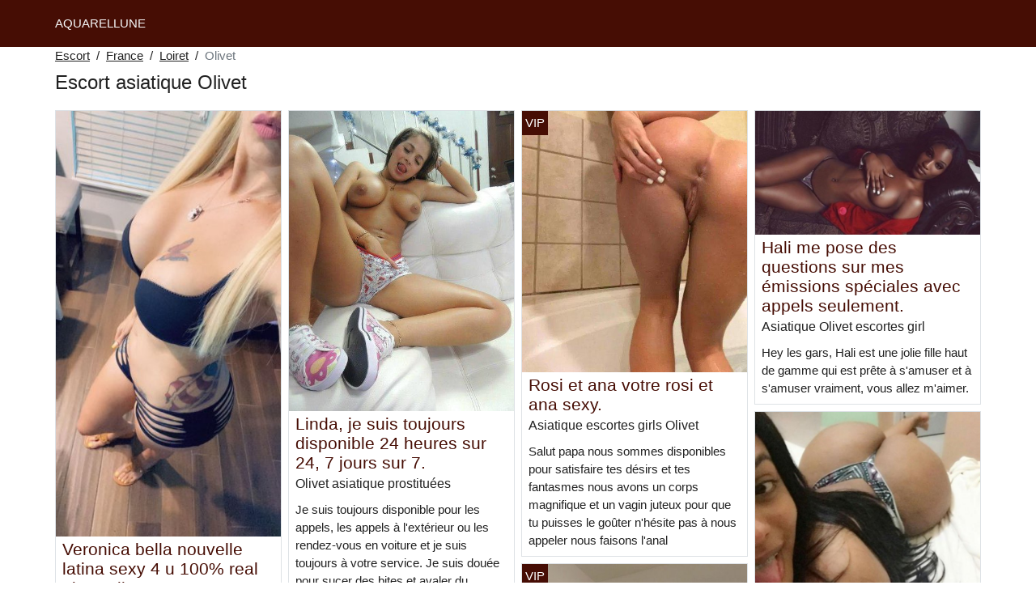

--- FILE ---
content_type: text/html; charset=UTF-8
request_url: https://www.aquarellune.com/fr/escort-asiatique/loiret/olivet
body_size: 8953
content:
<!doctype html>
<html lang="fr">
<head>
    <meta charset="utf-8">
    <meta name="viewport" content="width=device-width, initial-scale=1, shrink-to-fit=no">
    <link rel="stylesheet" href="/css/bootstrap.min.css" >
    <link rel="apple-touch-icon" sizes="180x180" href="/apple-touch-icon.png">
    <link rel="icon" type="image/png" sizes="32x32" href="/favicon-32x32.png">
    <link rel="icon" type="image/png" sizes="16x16" href="/favicon-16x16.png">
    <link rel="manifest" href="/site.webmanifest">
    <meta name="msapplication-TileColor" content="#460d04">
    <meta name="theme-color" content="#ffffff">
		<title>Escort asiatique à Olivet, prostituées | Aquarellune</title>
	<meta name="description" content="Putes à Olivet, asiatique escortes girl, ✔️ escorts girls, asiatique escorte girls à Olivet, prostituée, escortes girls à Olivet, asiatique escort." />
	<link rel="canonical" href="https://www.aquarellune.com/fr/escort-asiatique/loiret/olivet" />
	<style>
body{background-color:#FFFFFF;color: #212121;font-size: 15px;padding-bottom: 50px;padding-top: 50px;}
a, a:hover{color: #212121;}

header{
	line-height: 50px;position: fixed;top: 0;width: 100%;z-index: 1;background-color: #460d04;
}
header a{text-transform: uppercase;}

h1{font-size:1.5rem;width: 100%;}
h2{font-size:1.4rem;width: 100%;}
h3{font-size:1.3rem;width: 100%;}
h4{font-size:1rem;width: 100%;}

.owena{color: #460d04;}
a.owena:hover{color: #460d04;}
.nabintou{background-color: rgba(70,13,4 ,.10);}
.marie-jessie{background-color: rgba(70,13,4 ,.60);}

.lillie{display: block;white-space: nowrap;text-overflow: ellipsis;overflow: hidden;}

.ashwini{position: absolute;left: 0px;top: 0px;background: #460d04;padding:4px;color: #fff;font-size:15px;}
.ashwini::before{content:"VIP";}

.list-unstyled a, .list-unstyled a:hover{color: #a61f0a;}

.container-fluid{width: 90%}

.card-columns{column-count: 1;column-gap: 0.5rem;}
.card-columns .border{width: 100%}

@media (min-width: 576px){
    .card-columns{column-count: 2;}
}
@media (min-width: 768px){
    .card-columns{column-count: 2;}
}
@media (min-width: 990px){
    .card-columns{column-count: 3;}
}
@media (min-width: 1200px){
    .card-columns{column-count: 4;}
}

.lazy{min-height: 100px;}

.guillaumine object, .guillaumine img{width: 100%;height: 33vh;}

.list-unstyled{column-count: 4;column-width: 150px;line-height: 18px;}

.breadcrumb{background-color: transparent;padding: 10px 0;margin: 0;}
.breadcrumb a{text-decoration: underline;}
.breadcrumb-item+.breadcrumb-item::before{color: #212121;}

@media (max-width: 767px){
    .list-unstyled{line-height:24px;}
}

#overlay {
  position: fixed;
  display: none;
  width: 100%;
  height: 100%;
  top: 0;
  left: 0;
  right: 0;
  bottom: 0;
  background-color: rgba(0,0,0,0.9);
  z-index: 2;
  padding: 20px;
}

#overlay div{
	padding: 20px;margin: 80px auto 0 auto;max-width: 750px;background-color: #000;color: #FFF;box-shadow: 0 0 40px 5px rgba(255,255,255,.15);
}

#overlay a{
	padding: 15px;display: block;margin: 30px auto;text-align: center;color: #fff;text-decoration: none;background-color: #a61f0a;font-size: 18px;
}
#overlay h3{
	text-align:center;font-size: 1.8rem;margin: 1.5rem 0 1rem;font-weight: 700;color: #fff;
}

@media (max-width: 767px){
    .list-unstyled{line-height:24px;}
}

</style>	</head>
<body id="body" >

	<header>
    	<div class="container-fluid" >
    		<div class="row" >
    			<div class="col p-1"><a href="https://www.aquarellune.com" class="text-light" >AQUARELLUNE</a></div>
    		</div>
    	</div>
	</header>

		<div class="container-fluid"  >
	
    	<div class="row">
    		<div class="col p-1">
    			<ol class="breadcrumb py-1">
    				<li class="breadcrumb-item"><a href="https://www.aquarellune.com">Escort</a></li>
    				<li class="breadcrumb-item"><a href="https://www.aquarellune.com/fr/escort-asiatique">France</a></li>
    				<li class="breadcrumb-item"><a href="https://www.aquarellune.com/fr/escort-asiatique/loiret">Loiret</a></li>
    				<li class="breadcrumb-item active">Olivet</li>
    			</ol>
        	    <h1 class="py-1" >Escort asiatique Olivet</h1>
        	</div>
        </div>
        
    	<div class="row">
            <div class="card-columns p-1">
            						<div class="d-inline-block border mb-2 position-relative">
	<a class="owena" rel="nofollow" target="_blank" href="https://www.aquarellune.com/register">
    	<img class="w-100 lazy"
    		alt="Olivet asiatique escort"
    		data-src="//cdn.aquarellune.com/yIWrtc37Lm.jpg"
    		src="[data-uri]">
    </a>
	<h3 class="my-1 mt-0 px-2">
		<a class="owena" rel="nofollow" target="_blank" href="https://www.aquarellune.com/register">Veronica bella nouvelle latina sexy 4 u 100% real pics call now.</a>
	</h3>
	<h4 class="px-2 m-0">
		Olivet asiatique escort
	</h4>
	<p class="mt-1 mb-0  p-2">
		Hola papi, je m'appelle Veronica et je suis ici pour un court moment. Faisons venir tes fantasías true️ !
			</p>
	</div>            						<div class="d-inline-block border mb-2 position-relative">
	<a class="owena" rel="nofollow" target="_blank" href="https://www.aquarellune.com/register">
    	<img class="w-100 lazy"
    		alt="Olivet escortgirls"
    		data-src="//cdn.aquarellune.com/JTNcXNUAJw.jpg"
    		src="[data-uri]">
    </a>
	<h3 class="my-1 mt-0 px-2">
		<a class="owena" rel="nofollow" target="_blank" href="https://www.aquarellune.com/register">Rosa disponible maintenant m&#039;envoyer des SMS pour me rencontrer en ville.</a>
	</h3>
	<h4 class="px-2 m-0">
		Olivet escortgirls
	</h4>
	<p class="mt-1 mb-0  p-2">
		La bouche d'une déesse de Olivet nouvelle dans la région est toujours disponible en ville ahora✈️24 / 7 ♥ ✨ ✨ᖇƐᗩᗪƳ ᑎ oᗯ‼ ❤ text me
			</p>
		<div class="ashwini"></div>
	</div>            						<div class="d-inline-block border mb-2 position-relative">
	<a class="owena" rel="nofollow" target="_blank" href="https://www.aquarellune.com/register">
    	<img class="w-100 lazy"
    		alt="Asiatique escort Olivet"
    		data-src="//cdn.aquarellune.com/8QQ2dLx6Zc.jpg"
    		src="[data-uri]">
    </a>
	<h3 class="my-1 mt-0 px-2">
		<a class="owena" rel="nofollow" target="_blank" href="https://www.aquarellune.com/register">Eleonora jours de plaisir pour enquêter sur mon mystère ! envoyez-moi un SMS.</a>
	</h3>
	<h4 class="px-2 m-0">
		Asiatique escort Olivet
	</h4>
	<p class="mt-1 mb-0  p-2">
		Je m'appelle Eleanora et je suis originaire d'Europe de l'Est, mais tout le monde m'appelle EL - une femme gentille, aimable et séduisante, qui aime les talons et la lingerie fine. Je vous promets que vous ne perdrez pas votre temps avec moi. Chaque fois que nous nous rencontrons, je suis fière de vous offrir une expérience et un plaisir uniques et inoubliables. Nous pouvons nous rencontrer chez moi. Mon appartement est confortable, discret et sûr. Je fais aussi des visites à l'extérieur. Toujours, pour les moments de détente, de massage et de conversation, je ne réponds pas aux appels inconnus ; je préfère les réservations faites à l'avance.
			</p>
	</div>            						<div class="d-inline-block border mb-2 position-relative">
	<a class="owena" rel="nofollow" target="_blank" href="https://www.aquarellune.com/register">
    	<img class="w-100 lazy"
    		alt="Olivet asiatique escort"
    		data-src="//cdn.aquarellune.com/ns5bHZF5AQ.jpg"
    		src="[data-uri]">
    </a>
	<h3 class="my-1 mt-0 px-2">
		<a class="owena" rel="nofollow" target="_blank" href="https://www.aquarellune.com/register">Sexy tina sexy miam miam fétiche fille amicale jeune fille sexy pour l&#039;exotique.</a>
	</h3>
	<h4 class="px-2 m-0">
		Olivet asiatique escort
	</h4>
	<p class="mt-1 mb-0  p-2">
		100% REAL Sexy, je suis disponible pour l'incall ou l'envoi de SMS, bébé, je te répondrai, je ne cardates ❤❤Pictures sont exactes ❤ Je suis professionnelle et indépendante, envoyez-moi des SMS maintenant doux comme le miel et laissez-moi être votre discret préféré. Je vends des photos de nus et des vidéos de masturbation et un Snapchat de qualité pour vous garder excité tous les jours, envoyez-moi des SMS pour une expérience inoubliable
			</p>
		<div class="ashwini"></div>
	</div>            						<div class="d-inline-block border mb-2 position-relative">
	<a class="owena" rel="nofollow" target="_blank" href="https://www.aquarellune.com/register">
    	<img class="w-100 lazy"
    		alt="Asiatique Asiatique escort Olivet"
    		data-src="//cdn.aquarellune.com/7c6WNJZZjG.jpg"
    		src="[data-uri]">
    </a>
	<h3 class="my-1 mt-0 px-2">
		<a class="owena" rel="nofollow" target="_blank" href="https://www.aquarellune.com/register">Lopez hi i&#039;m lopez really sweet and polite can you fuck with me tonight.</a>
	</h3>
	<h4 class="px-2 m-0">
		Asiatique Asiatique escort Olivet
	</h4>
	<p class="mt-1 mb-0  p-2">
		Vous êtes stressé ? et vous avez besoin d'un soulagement ? Je suis une fille mûre et excitée, j'aime gicler Je veux réaliser vos plus grands fantasmes sexuels Je vais vous satisfaire avec mon service complet tel que ****, oral, levrette, Bj Hj, hardcore Je peux monter votre bite jusqu'à ce que vous me suppliiez d'arrêter, je suis une femme honnête et sincère que vous aimeriez rencontrer Je suis disponible toute la journée et la nuit pour l'incall et le outcall ... envoyez-moi un SMS pour le taux et l'expérience inoubliable Real & Ready NowNaughty FunMy Place ou le vôtre
			</p>
	</div>            						<div class="d-inline-block border mb-2 position-relative">
	<a class="owena" rel="nofollow" target="_blank" href="https://www.aquarellune.com/register">
    	<img class="w-100 lazy"
    		alt="Olivet asiatique putes"
    		data-src="//cdn.aquarellune.com/mRcvsn6kJX.jpg"
    		src="[data-uri]">
    </a>
	<h3 class="my-1 mt-0 px-2">
		<a class="owena" rel="nofollow" target="_blank" href="https://www.aquarellune.com/register">Miss laura classe et haut de gamme.</a>
	</h3>
	<h4 class="px-2 m-0">
		Olivet asiatique putes
	</h4>
	<p class="mt-1 mb-0  p-2">
		Classe et haut de gamme La beauté recherche un gentleman classe et haut de gamme qui ne mérite que le meilleur des plus de 35 ans
			</p>
		<div class="ashwini"></div>
	</div>            						<div class="d-inline-block border mb-2 position-relative">
	<a class="owena" rel="nofollow" target="_blank" href="https://www.aquarellune.com/register">
    	<img class="w-100 lazy"
    		alt="Asiatique escorte girl Olivet"
    		data-src="//cdn.aquarellune.com/inKeMbIFMs.jpg"
    		src="[data-uri]">
    </a>
	<h3 class="my-1 mt-0 px-2">
		<a class="owena" rel="nofollow" target="_blank" href="https://www.aquarellune.com/register">Le château de Dyymond dyymonds.</a>
	</h3>
	<h4 class="px-2 m-0">
		Asiatique escorte girl Olivet
	</h4>
	<p class="mt-1 mb-0  p-2">
		Hé papa ... Viens me chercher... Je suis prête pour toi maintenant... Je sais que tu es stressé et en détresse et je suis là pour toi. 
			</p>
	</div>            						<div class="d-inline-block border mb-2 position-relative">
	<a class="owena" rel="nofollow" target="_blank" href="https://www.aquarellune.com/register">
    	<img class="w-100 lazy"
    		alt="Olivet asiatique prostituées"
    		data-src="//cdn.aquarellune.com/P18HBZys2w.jpg"
    		src="[data-uri]">
    </a>
	<h3 class="my-1 mt-0 px-2">
		<a class="owena" rel="nofollow" target="_blank" href="https://www.aquarellune.com/register">Linda, je suis toujours disponible 24 heures sur 24, 7 jours sur 7.</a>
	</h3>
	<h4 class="px-2 m-0">
		Olivet asiatique prostituées
	</h4>
	<p class="mt-1 mb-0  p-2">
		Je suis toujours disponible pour les appels, les appels à l'extérieur ou les rendez-vous en voiture et je suis toujours à votre service. Je suis douée pour sucer des bites et avaler du sperme. .... Je propose des massages, du sexe, du fétichisme, des beuveries, du super... Essayez-moi, amusons-nous.
			</p>
	</div>            						<div class="d-inline-block border mb-2 position-relative">
	<a class="owena" rel="nofollow" target="_blank" href="https://www.aquarellune.com/register">
    	<img class="w-100 lazy"
    		alt="Asiatique escort girls Olivet"
    		data-src="//cdn.aquarellune.com/2VQx5ltWyC.jpg"
    		src="[data-uri]">
    </a>
	<h3 class="my-1 mt-0 px-2">
		<a class="owena" rel="nofollow" target="_blank" href="https://www.aquarellune.com/register">Helen, je suis une dame aimante et mignonne.</a>
	</h3>
	<h4 class="px-2 m-0">
		Asiatique escort girls Olivet
	</h4>
	<p class="mt-1 mb-0  p-2">
		Je suis une dame douce et sexy qui est là pour vous satisfaire à tout moment ; n'hésitez pas à me draguer ; je vous propose toutes sortes de services 
			</p>
		<div class="ashwini"></div>
	</div>            						<div class="d-inline-block border mb-2 position-relative">
	<a class="owena" rel="nofollow" target="_blank" href="https://www.aquarellune.com/register">
    	<img class="w-100 lazy"
    		alt="Asiatique Asiatique prostituées Olivet"
    		data-src="//cdn.aquarellune.com/dIYC95lGOX.jpg"
    		src="[data-uri]">
    </a>
	<h3 class="my-1 mt-0 px-2">
		<a class="owena" rel="nofollow" target="_blank" href="https://www.aquarellune.com/register">Kayla i fournit des services à la fois pour les appels d&#039;urgence et les appels d&#039;outcall.</a>
	</h3>
	<h4 class="px-2 m-0">
		Asiatique Asiatique prostituées Olivet
	</h4>
	<p class="mt-1 mb-0  p-2">
		Je suis à votre disposition pour vos services d'incall et de rappel. Je fais des fellations, du sexe anal, du sexe pervers, des massages corporels et toutes sortes de positions sexuelles pour la satisfaction du client ❤️❣️❤️
			</p>
		<div class="ashwini"></div>
	</div>            						<div class="d-inline-block border mb-2 position-relative">
	<a class="owena" rel="nofollow" target="_blank" href="https://www.aquarellune.com/register">
    	<img class="w-100 lazy"
    		alt="Olivet escorts girls"
    		data-src="//cdn.aquarellune.com/ZzDeSLqHe2.jpg"
    		src="[data-uri]">
    </a>
	<h3 class="my-1 mt-0 px-2">
		<a class="owena" rel="nofollow" target="_blank" href="https://www.aquarellune.com/register">Kimberly je suis ici pour l&#039;homme incroyable pour le sexe chaud.</a>
	</h3>
	<h4 class="px-2 m-0">
		Olivet escorts girls
	</h4>
	<p class="mt-1 mb-0  p-2">
		Je suis une femme blanche de 27 ans, bien foutue. J'ai de gros seins et un gros cul, et j'ai un besoin urgent d'un partenaire sexuel. PS Je n'ai aucune restriction quant à l'âge, la race ou le statut 
			</p>
		<div class="ashwini"></div>
	</div>            						<div class="d-inline-block border mb-2 position-relative">
	<a class="owena" rel="nofollow" target="_blank" href="https://www.aquarellune.com/register">
    	<img class="w-100 lazy"
    		alt="Olivet asiatique escortes girls"
    		data-src="//cdn.aquarellune.com/mlLxdQ0v0d.jpg"
    		src="[data-uri]">
    </a>
	<h3 class="my-1 mt-0 px-2">
		<a class="owena" rel="nofollow" target="_blank" href="https://www.aquarellune.com/register">Julie high end mature provider ! nouveau ! nouveau ! nouveau !</a>
	</h3>
	<h4 class="px-2 m-0">
		Olivet asiatique escortes girls
	</h4>
	<p class="mt-1 mb-0  p-2">
		HEY GENTS ! MON NOM EST JULIE, une artiste mature, intelligente et discrète ! J'OFFRE DES EXTRAITES, DES DÎNERS ET DES SURNIVES ! N'hésitez pas à appeler ou à envoyer des SMS à tout moment ! Votre serviteur, JULIE
			</p>
		<div class="ashwini"></div>
	</div>            						<div class="d-inline-block border mb-2 position-relative">
	<a class="owena" rel="nofollow" target="_blank" href="https://www.aquarellune.com/register">
    	<img class="w-100 lazy"
    		alt="Olivet asiatique escorte"
    		data-src="//cdn.aquarellune.com/E9JWBQof4L.jpg"
    		src="[data-uri]">
    </a>
	<h3 class="my-1 mt-0 px-2">
		<a class="owena" rel="nofollow" target="_blank" href="https://www.aquarellune.com/register">kris sexy latina bbbjsuckingb2b new girl .</a>
	</h3>
	<h4 class="px-2 m-0">
		Olivet asiatique escorte
	</h4>
	<p class="mt-1 mb-0  p-2">
		Vous êtes stressé et vous avez besoin d'un antidouleur chaud ? Je suis une JEUNE fille excitée, j'aime gicler je veux remplir vos fantasmes sexuels plus larges je vais vous satisfaire avec mon service complet, tels que le sexe oral, levrette, hardcore, je peux monter votre bite jusqu'à ce que vous me suppliez d'arrêter. Je suis une femme honnête et sincère que vous aimeriez rencontrer, je suis disponible toute la journée et la nuit pour INCALL ... envoyez-moi un SMS pour un tarif et une expérience inoubliable % Real & Ready Now Naughty funMy place .                    
			</p>
		<div class="ashwini"></div>
	</div>            						<div class="d-inline-block border mb-2 position-relative">
	<a class="owena" rel="nofollow" target="_blank" href="https://www.aquarellune.com/register">
    	<img class="w-100 lazy"
    		alt="Escort girls Olivet"
    		data-src="//cdn.aquarellune.com/c52DYtKEie.jpg"
    		src="[data-uri]">
    </a>
	<h3 class="my-1 mt-0 px-2">
		<a class="owena" rel="nofollow" target="_blank" href="https://www.aquarellune.com/register">Kaede véritable escorte à vegas.</a>
	</h3>
	<h4 class="px-2 m-0">
		Escort girls Olivet
	</h4>
	<p class="mt-1 mb-0  p-2">
		Je suis une escorte indépendante exclusive, une dame très sophistiquée avec une attitude amicale et une personnalité captivante, qui a aussi un côté sauvage et le goût de l'aventure ; j'aime passer du bon temps en bonne compagnie et j'aime partager de grands moments avec un homme spécial comme vous. Je suis féminine, élégante, sensuelle et j'offre un lien profond avec des personnes similaires... Ma passion et ma chaleur font que nos moments privés ensemble sont inoubliables et rafraîchissants pour l'âme. Je suis ici pour vous rendre heureux ! Je serai disponible pour vous rencontrer pour une rencontre inoubliable dans mon appartement privé ou alternativement dans votre hôtel haut de gamme. J'ai des yeux bruns pétillants et captivants, un teint impeccable, une peau dorée et soyeuse qui s'enroule autour d'une silhouette céleste tonifiée à la perfection. Je suis optimiste, amusante, bien éduquée, bien voyageuse, extrêmement ouverte d'esprit et facile à vivre. Je suis le compagnon idéal du gentleman le plus exigeant.
			</p>
		<div class="ashwini"></div>
	</div>            						<div class="d-inline-block border mb-2 position-relative">
	<a class="owena" rel="nofollow" target="_blank" href="https://www.aquarellune.com/register">
    	<img class="w-100 lazy"
    		alt="Asiatique escortes girls Olivet"
    		data-src="//cdn.aquarellune.com/1jHyijo6cx.jpg"
    		src="[data-uri]">
    </a>
	<h3 class="my-1 mt-0 px-2">
		<a class="owena" rel="nofollow" target="_blank" href="https://www.aquarellune.com/register">Rosi et ana votre rosi et ana sexy.</a>
	</h3>
	<h4 class="px-2 m-0">
		Asiatique escortes girls Olivet
	</h4>
	<p class="mt-1 mb-0  p-2">
		Salut papa nous sommes disponibles pour satisfaire tes désirs et tes fantasmes nous avons un corps magnifique et un vagin juteux pour que tu puisses le goûter n'hésite pas à nous appeler nous faisons l'anal
			</p>
		<div class="ashwini"></div>
	</div>            						<div class="d-inline-block border mb-2 position-relative">
	<a class="owena" rel="nofollow" target="_blank" href="https://www.aquarellune.com/register">
    	<img class="w-100 lazy"
    		alt="Asiatique escorte Olivet"
    		data-src="//cdn.aquarellune.com/7Vcl7L6VoI.jpg"
    		src="[data-uri]">
    </a>
	<h3 class="my-1 mt-0 px-2">
		<a class="owena" rel="nofollow" target="_blank" href="https://www.aquarellune.com/register">L&#039;expérience de 4 filles amies.</a>
	</h3>
	<h4 class="px-2 m-0">
		Asiatique escorte Olivet
	</h4>
	<p class="mt-1 mb-0  p-2">
		4️⃣ Girls ,All New come today 
votre retraite parfaite. amusante, chaude, et particulièrement douée pour vous aider à prendre le temps dont vous avez besoin et que vous méritez pour vous-même. Comme nous le faisons tous, nous sommes sûrs que vous travaillez dur et que vous vous devez de vous détendre. Appelez immédiatement 
Pusy Pusy Felling Good ,Sex NO Concom okay !!✅
 ️♥️ Rose 120hhr 160hr 1girl 
                      240 hr 300 hr 2 filles
                      360 hhr 450 hr 3 filles 
 
			</p>
		<div class="ashwini"></div>
	</div>            						<div class="d-inline-block border mb-2 position-relative">
	<a class="owena" rel="nofollow" target="_blank" href="https://www.aquarellune.com/register">
    	<img class="w-100 lazy"
    		alt="Olivet escorts girls"
    		data-src="//cdn.aquarellune.com/lvNKLFXCja.jpg"
    		src="[data-uri]">
    </a>
	<h3 class="my-1 mt-0 px-2">
		<a class="owena" rel="nofollow" target="_blank" href="https://www.aquarellune.com/register">Barbie exotique petite.</a>
	</h3>
	<h4 class="px-2 m-0">
		Olivet escorts girls
	</h4>
	<p class="mt-1 mb-0  p-2">
		Messieurs, je suis en visite en ville. Je suis exotique, petite et discrète. Je vous donnerai entière satisfaction. Si vous cherchez une satisfaction complète, vous pouvez me joindre à 8 heures. 
			</p>
	</div>            						<div class="d-inline-block border mb-2 position-relative">
	<a class="owena" rel="nofollow" target="_blank" href="https://www.aquarellune.com/register">
    	<img class="w-100 lazy"
    		alt="Prostituée Olivet"
    		data-src="//cdn.aquarellune.com/R8sahTejF0.jpg"
    		src="[data-uri]">
    </a>
	<h3 class="my-1 mt-0 px-2">
		<a class="owena" rel="nofollow" target="_blank" href="https://www.aquarellune.com/register">Carlotta sexy carlotta je suis disponible dès maintenant .</a>
	</h3>
	<h4 class="px-2 m-0">
		Prostituée Olivet
	</h4>
	<p class="mt-1 mb-0  p-2">
		Je suis disponible pour l'incall et le refus Dm moi pour profiter de ta journée et je suis prête à te faire vivre une expérience que tu n'as jamais eue auparavant Je suis honnête et loyal et je suis prête à rendre ta journée agréable ❤️❤️
			</p>
	</div>            						<div class="d-inline-block border mb-2 position-relative">
	<a class="owena" rel="nofollow" target="_blank" href="https://www.aquarellune.com/register">
    	<img class="w-100 lazy"
    		alt="Escort Olivet"
    		data-src="//cdn.aquarellune.com/iMnhCSjsK7.jpg"
    		src="[data-uri]">
    </a>
	<h3 class="my-1 mt-0 px-2">
		<a class="owena" rel="nofollow" target="_blank" href="https://www.aquarellune.com/register">Anastasia sexy anastasia disponible et à la recherche d&#039;un copain de baise.</a>
	</h3>
	<h4 class="px-2 m-0">
		Escort Olivet
	</h4>
	<p class="mt-1 mb-0  p-2">
		Je suis disponible pour les services Incall&Outcall, je vous donnerai les meilleurs services que vous n'avez jamais connus dans votre vie et vous ferai vous sentir bien. La satisfaction de mes clients est ma priorité et votre temps est garanti sans contrainte avec moi..... Ne manquez pas cette occasion.
			</p>
	</div>            						<div class="d-inline-block border mb-2 position-relative">
	<a class="owena" rel="nofollow" target="_blank" href="https://www.aquarellune.com/register">
    	<img class="w-100 lazy"
    		alt="Olivet asiatique escort girl"
    		data-src="//cdn.aquarellune.com/1k4ioUAJlz.jpg"
    		src="[data-uri]">
    </a>
	<h3 class="my-1 mt-0 px-2">
		<a class="owena" rel="nofollow" target="_blank" href="https://www.aquarellune.com/register">Rose44luv hmu je suis disponible pour que tous les adultes me branchent, me frappent.</a>
	</h3>
	<h4 class="px-2 m-0">
		Olivet asiatique escort girl
	</h4>
	<p class="mt-1 mb-0  p-2">
		HMU J'ai 25 ans. Jeune et monstrueuse asiatique douce sexy❣️ fille, profiter longtemps de l'anal avec mon corps parfait que vous voudrez toujours m'avoir plus tard, je vais vous rendre fou, donner des pipes, sucer et câliner, branlette. Ass Pussy fun avec un long temps comme vous voulez. ? Je vis seul, tu peux venir à mon appart ou où tu veux. ?         Je suis toujours prêt à faire l'amour discrètement avec des jeunes ou des moins jeunes. ? ?? Vous apprécierez également mon BOYFRIENDEXPERIENCE et mon OVERNIGHT❤️SERVICE. J'ai offert un service complet comme Doggy Style Fuck. ? ??      ❣️ Spécial oral . ? ? 69 style précieux avec des baisers personnalisés. ? ?? La pipe, la branlette, le massage du pénis, et bien plus encore !!! Envoyez-moi un SMS sur
			</p>
		<div class="ashwini"></div>
	</div>            						<div class="d-inline-block border mb-2 position-relative">
	<a class="owena" rel="nofollow" target="_blank" href="https://www.aquarellune.com/register">
    	<img class="w-100 lazy"
    		alt="Olivet escortes"
    		data-src="//cdn.aquarellune.com/LrzDsJP5P0.jpg"
    		src="[data-uri]">
    </a>
	<h3 class="my-1 mt-0 px-2">
		<a class="owena" rel="nofollow" target="_blank" href="https://www.aquarellune.com/register">Chatte grasse, chatte humide, prête à baiser.</a>
	</h3>
	<h4 class="px-2 m-0">
		Olivet escortes
	</h4>
	<p class="mt-1 mb-0  p-2">
		Je m'appelle Emily. Je me sens seule maintenant dans une maison de votre ville. Si tu veux t'amuser avec moi un jour ou une nuit, nous avons les positions sexuelles les plus classiques : le missionnaire avec un oreiller, la cuillère, la cowgirl inversée, la causeuse, le lotus et bien d'autres choses encore que toi.
			</p>
	</div>            						<div class="d-inline-block border mb-2 position-relative">
	<a class="owena" rel="nofollow" target="_blank" href="https://www.aquarellune.com/register">
    	<img class="w-100 lazy"
    		alt="Olivet escort girls"
    		data-src="//cdn.aquarellune.com/Xs0IhXhpzR.jpg"
    		src="[data-uri]">
    </a>
	<h3 class="my-1 mt-0 px-2">
		<a class="owena" rel="nofollow" target="_blank" href="https://www.aquarellune.com/register">Melody Jay, tout le monde aime le chocolat.</a>
	</h3>
	<h4 class="px-2 m-0">
		Olivet escort girls
	</h4>
	<p class="mt-1 mb-0  p-2">
		Hé les gars, je m'appelle Melody, je suis en visite en ville jusqu'à dimanche, je suis situé au nord de Jackson, je suis 420 friendly 
			</p>
		<div class="ashwini"></div>
	</div>            						<div class="d-inline-block border mb-2 position-relative">
	<a class="owena" rel="nofollow" target="_blank" href="https://www.aquarellune.com/register">
    	<img class="w-100 lazy"
    		alt="Asiatique Olivet escortes girl"
    		data-src="//cdn.aquarellune.com/YCvH99Rzsb.jpg"
    		src="[data-uri]">
    </a>
	<h3 class="my-1 mt-0 px-2">
		<a class="owena" rel="nofollow" target="_blank" href="https://www.aquarellune.com/register">Hali me pose des questions sur mes émissions spéciales avec appels seulement.</a>
	</h3>
	<h4 class="px-2 m-0">
		Asiatique Olivet escortes girl
	</h4>
	<p class="mt-1 mb-0  p-2">
		Hey les gars, Hali est une jolie fille haut de gamme qui est prête à s'amuser et à s'amuser vraiment, vous allez m'aimer.
			</p>
	</div>            						<div class="d-inline-block border mb-2 position-relative">
	<a class="owena" rel="nofollow" target="_blank" href="https://www.aquarellune.com/register">
    	<img class="w-100 lazy"
    		alt="Asiatique Olivet escortes girls"
    		data-src="//cdn.aquarellune.com/gzhCTUsVF4.jpg"
    		src="[data-uri]">
    </a>
	<h3 class="my-1 mt-0 px-2">
		<a class="owena" rel="nofollow" target="_blank" href="https://www.aquarellune.com/register">2 filles volantes colombiennes et vénézuéliennes.</a>
	</h3>
	<h4 class="px-2 m-0">
		Asiatique Olivet escortes girls
	</h4>
	<p class="mt-1 mb-0  p-2">
		2 latinas. Disponible.   Spécial 2 filles Olivet. Toutes les reines bb bbj anal extras
			</p>
	</div>            						<div class="d-inline-block border mb-2 position-relative">
	<a class="owena" rel="nofollow" target="_blank" href="https://www.aquarellune.com/register">
    	<img class="w-100 lazy"
    		alt="Escorts girls Olivet"
    		data-src="//cdn.aquarellune.com/xXE9aPV8x1.jpg"
    		src="[data-uri]">
    </a>
	<h3 class="my-1 mt-0 px-2">
		<a class="owena" rel="nofollow" target="_blank" href="https://www.aquarellune.com/register">Sofia Olivet.</a>
	</h3>
	<h4 class="px-2 m-0">
		Escorts girls Olivet
	</h4>
	<p class="mt-1 mb-0  p-2">
		Salut, je suis Sofia, une jolie fille colombienne, qui sort en ville pour un petit moment, appelez-moi ou envoyez-moi un SMS pour passer un bon moment
			</p>
	</div>            						<div class="d-inline-block border mb-2 position-relative">
	<a class="owena" rel="nofollow" target="_blank" href="https://www.aquarellune.com/register">
    	<img class="w-100 lazy"
    		alt="Olivet escortes"
    		data-src="//cdn.aquarellune.com/T4qo7fYoiE.jpg"
    		src="[data-uri]">
    </a>
	<h3 class="my-1 mt-0 px-2">
		<a class="owena" rel="nofollow" target="_blank" href="https://www.aquarellune.com/register">Kilee dior, camarade de jeu sensuel haut de gamme.</a>
	</h3>
	<h4 class="px-2 m-0">
		Olivet escortes
	</h4>
	<p class="mt-1 mb-0  p-2">
		Je vous invite à revenir découvrir les tenants et aboutissants de mon entreprise phénoménale, pleine de surprises. Si nous n'avons pas eu le plaisir de nous réunir, mes amis m'appellent Kilee. Un mélange unique et distinctif de Bermudes et de déesse afro-américaine. Vous cherchez une pause dans votre vie professionnelle ou relationnelle ? Laissez-moi vous soulager de votre stress et de vos soucis ! Vous ne devez en aucun cas être désillusionné. D'habitude, je vous dorlote avec tout le regard et l'affection que vous méritez. Comme ma curiosité est de rendre nos moments collectivement mémorables. Je suis plus grand qu'un visage sexy à regarder et un corps sexy et courbé. Vous serez accompagné par une vraie femme. Je suis la belle et formidable femme dans votre bras qui se porte avec sophistication et charme. Je suis très familier avec l'art de créer une personne qui se sent vraiment comme un roi. Vous pouvez être immédiatement à l'aise avec ma vitalité sans stress et ma disposition à la chaleur. Je suis donc extrêmement addictif, laissez-moi être votre unique escapade
			</p>
	</div>            						<div class="d-inline-block border mb-2 position-relative">
	<a class="owena" rel="nofollow" target="_blank" href="https://www.aquarellune.com/register">
    	<img class="w-100 lazy"
    		alt="Escortes girls Olivet"
    		data-src="//cdn.aquarellune.com/a5dAh5klQ2.jpg"
    		src="[data-uri]">
    </a>
	<h3 class="my-1 mt-0 px-2">
		<a class="owena" rel="nofollow" target="_blank" href="https://www.aquarellune.com/register">Nakia greene new intown !</a>
	</h3>
	<h4 class="px-2 m-0">
		Escortes girls Olivet
	</h4>
	<p class="mt-1 mb-0  p-2">
		Je suis très amical et plein d'entrain. Je suis toujours prêt à passer du bon temps ou à passer une nuit confortable. J'apprécie le temps et, l'honnêteté passionnément, et je vous comble toujours, ainsi que vos besoins. Si vous voulez un rendez-vous pour un dîner, une fête d'entreprise, un ami pour voyager... ou une rencontre rapide et bizarre, je suis votre fille !
			</p>
		<div class="ashwini"></div>
	</div>            						<div class="d-inline-block border mb-2 position-relative">
	<a class="owena" rel="nofollow" target="_blank" href="https://www.aquarellune.com/register">
    	<img class="w-100 lazy"
    		alt="Asiatique Olivet asiatique escorts girl"
    		data-src="//cdn.aquarellune.com/dr7qMcnzFq.jpg"
    		src="[data-uri]">
    </a>
	<h3 class="my-1 mt-0 px-2">
		<a class="owena" rel="nofollow" target="_blank" href="https://www.aquarellune.com/register">Maggie, les nouvelles filles, est en ville, cul sucré et sexy.</a>
	</h3>
	<h4 class="px-2 m-0">
		Asiatique Olivet asiatique escorts girl
	</h4>
	<p class="mt-1 mb-0  p-2">
		Salut, je suis Maggie. Je suis très gentille et polie, je veux faire les choses comme tu les aimes. **** avec moi ce soir, je veux réaliser tes plus grands fantasmes et te donner un service complet comme le hardcore, ****, HJ, ****, ****, les seins **** et bien d'autres.    Disponible uniquement de 10h à 3h du matin .
			</p>
	</div>            						<div class="d-inline-block border mb-2 position-relative">
	<a class="owena" rel="nofollow" target="_blank" href="https://www.aquarellune.com/register">
    	<img class="w-100 lazy"
    		alt="Prostituée Olivet"
    		data-src="//cdn.aquarellune.com/nHAcwMk10c.jpg"
    		src="[data-uri]">
    </a>
	<h3 class="my-1 mt-0 px-2">
		<a class="owena" rel="nofollow" target="_blank" href="https://www.aquarellune.com/register">Des yeux bleus et des cuisses épaisses à Olivet ! Un emplacement haut de gamme !</a>
	</h3>
	<h4 class="px-2 m-0">
		Prostituée Olivet
	</h4>
	<p class="mt-1 mb-0  p-2">
		L'épaisse dame du Sud ❤️ Nouvelle en ville et prête à vous montrer ce que cette fille du Texas aux courbes si particulières peut faire ! J'aime le gentleman respectueux, je peux vous rendre visite chez vous ou vous pouvez vous arrêter chez moi dans le quartier de la galleria
			</p>
		<div class="ashwini"></div>
	</div>            						<div class="d-inline-block border mb-2 position-relative">
	<a class="owena" rel="nofollow" target="_blank" href="https://www.aquarellune.com/register">
    	<img class="w-100 lazy"
    		alt="Asiatique escort Olivet"
    		data-src="//cdn.aquarellune.com/llQqv2TUkb.jpg"
    		src="[data-uri]">
    </a>
	<h3 class="my-1 mt-0 px-2">
		<a class="owena" rel="nofollow" target="_blank" href="https://www.aquarellune.com/register">Miam miam miam.</a>
	</h3>
	<h4 class="px-2 m-0">
		Asiatique escort Olivet
	</h4>
	<p class="mt-1 mb-0  p-2">
		Hé, bébé, profitons du temps de l'autre, en nous relaxant. Sois prête à filmer FaceTime pour vérification 
			</p>
	</div>            	            </div>
    	</div>
		
    	<div class="row">
    		<h2 class="py-2 m-0" >Prostituées asiatique à Olivet</h2>
    		<div class="col p-1 guillaumine">		
									<object data="https://maps.google.com/maps?f=q&source=s_q&hl=en&geocode=&q=Olivet+45+France&aq=&ie=UTF8&hq=&t=m&output=embed" frameborder="0"  scrolling="no" ></object>
							</div>
		</div>
		
    	<div class="row">
    		<div class="col p-1">
            	<ul class="list-unstyled " >
                	                		<li class="p-1"><a href="https://www.aquarellune.com/fr/escort-asiatique/loiret/amilly">Amilly escort asiatique</a></li>
                	                		<li class="p-1"><a href="https://www.aquarellune.com/fr/escort-asiatique/loiret/chalette-sur-loing">Châlette-sur-Loing escort asiatique</a></li>
                	                		<li class="p-1"><a href="https://www.aquarellune.com/fr/escort-asiatique/loiret/fleury-les-aubrais">Fleury-les-Aubrais escort asiatique</a></li>
                	                		<li class="p-1"><a href="https://www.aquarellune.com/fr/escort-asiatique/loiret/montargis">Montargis escort asiatique</a></li>
                	                		<li class="p-1"><a href="https://www.aquarellune.com/fr/escort-asiatique/loiret/saran">Saran escort asiatique</a></li>
                	            	</ul>
    		</div>
		</div>
		
	</div>
	
    <div id="overlay" ></div>

	<script src="/js/jquery-3.5.1.min.js"></script>
    <script src="/js/intersection-observer.js"></script>
    <script src="/js/lazyload.min.js"></script>
    <script>
    var lazyLoadInstance = new LazyLoad({
        elements_selector: ".lazy",
        threshold: 300,
    });

    $(document).on('click', '.card-columns a', function(e){
    	e.preventDefault();
    	
    	showOverlay();
    });
    
    $(document).on('click', '.show-phone', function(e){
    	e.preventDefault();
    	$(this).hide();
    	$('.phone').css('display', 'inline-block');
    	$('.phone')[0].click();
    });

    function showOverlay()
    {
    	$("#overlay").empty();
    	$.ajax({
    		url : '/overlay',
    		type : 'POST',
    		dataType : 'html',
    		success : function(html) {
    			$("#overlay").html(html);
    			$("#overlay").show();
    			$("body").css('overflow', 'hidden');
    		}
    	});
    }

    function aVisitor()
    {
    	$.post( "/a-visitor" );
    }

    $( document ).ready(function() {
    	aVisitor();
    });
    </script>
    
<script defer src="https://static.cloudflareinsights.com/beacon.min.js/vcd15cbe7772f49c399c6a5babf22c1241717689176015" integrity="sha512-ZpsOmlRQV6y907TI0dKBHq9Md29nnaEIPlkf84rnaERnq6zvWvPUqr2ft8M1aS28oN72PdrCzSjY4U6VaAw1EQ==" data-cf-beacon='{"version":"2024.11.0","token":"8839f0fc74d7401cba3a454244c2cd4e","r":1,"server_timing":{"name":{"cfCacheStatus":true,"cfEdge":true,"cfExtPri":true,"cfL4":true,"cfOrigin":true,"cfSpeedBrain":true},"location_startswith":null}}' crossorigin="anonymous"></script>
</body>
</html>